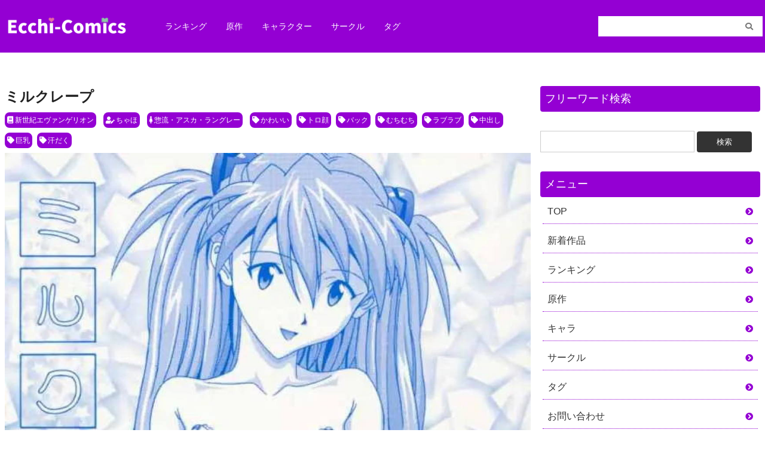

--- FILE ---
content_type: text/html; charset=UTF-8
request_url: https://ecchi-comics.com/2024/08/01/%E3%83%9F%E3%83%AB%E3%82%AF%E3%83%AC%E3%83%BC%E3%83%97/
body_size: 11775
content:
<!DOCTYPE html>
<html>
<head>
    <!-- Global site tag (gtag.js) - Google Analytics -->
    <script async src="https://www.googletagmanager.com/gtag/js?id=UA-202588482-2"></script>
    <script>
        window.dataLayer = window.dataLayer || [];
        function gtag(){dataLayer.push(arguments);}
        gtag('js', new Date());

        gtag('config', 'UA-202588482-2');
    </script>

    <meta name="viewport" content="width=device-width,initial-scale=1.0">
<link rel="stylesheet" href="https://ecchi-comics.com/wp-content/themes/newdg/layout.css?v8" type="text/css" media="all">
    <link rel="stylesheet" href="https://ecchi-comics.com/wp-content/themes/newdg/fontawesome.min.css" type="text/css" media="all">
    <link rel="stylesheet" href="https://ecchi-comics.com/wp-content/themes/newdg/all.min.css" type="text/css" media="all">
    <link rel="stylesheet" href="https://use.fontawesome.com/releases/v5.13.0/css/all.css" integrity="sha384-Bfad6CLCknfcloXFOyFnlgtENryhrpZCe29RTifKEixXQZ38WheV+i/6YWSzkz3V" crossorigin="anonymous">
    <title>ミルクレープ | ecchi-comics | 無料エロ同人誌・エロ漫画</title>
<meta name='robots' content='max-image-preview:large' />
<script type="text/javascript" id="wpp-js" src="https://ecchi-comics.com/wp-content/plugins/wordpress-popular-posts/assets/js/wpp.min.js?ver=7.3.6" data-sampling="1" data-sampling-rate="800" data-api-url="https://ecchi-comics.com/wp-json/wordpress-popular-posts" data-post-id="79465" data-token="e82fd41a7e" data-lang="0" data-debug="0"></script>
<link rel="alternate" type="application/rss+xml" title="ecchi-comics | 無料エロ同人誌・エロ漫画 &raquo; ミルクレープ のコメントのフィード" href="https://ecchi-comics.com/2024/08/01/%e3%83%9f%e3%83%ab%e3%82%af%e3%83%ac%e3%83%bc%e3%83%97/feed/" />
<link rel="alternate" title="oEmbed (JSON)" type="application/json+oembed" href="https://ecchi-comics.com/wp-json/oembed/1.0/embed?url=https%3A%2F%2Fecchi-comics.com%2F2024%2F08%2F01%2F%25e3%2583%259f%25e3%2583%25ab%25e3%2582%25af%25e3%2583%25ac%25e3%2583%25bc%25e3%2583%2597%2F" />
<link rel="alternate" title="oEmbed (XML)" type="text/xml+oembed" href="https://ecchi-comics.com/wp-json/oembed/1.0/embed?url=https%3A%2F%2Fecchi-comics.com%2F2024%2F08%2F01%2F%25e3%2583%259f%25e3%2583%25ab%25e3%2582%25af%25e3%2583%25ac%25e3%2583%25bc%25e3%2583%2597%2F&#038;format=xml" />
<style id='wp-img-auto-sizes-contain-inline-css' type='text/css'>
img:is([sizes=auto i],[sizes^="auto," i]){contain-intrinsic-size:3000px 1500px}
/*# sourceURL=wp-img-auto-sizes-contain-inline-css */
</style>
<style id='wp-emoji-styles-inline-css' type='text/css'>

	img.wp-smiley, img.emoji {
		display: inline !important;
		border: none !important;
		box-shadow: none !important;
		height: 1em !important;
		width: 1em !important;
		margin: 0 0.07em !important;
		vertical-align: -0.1em !important;
		background: none !important;
		padding: 0 !important;
	}
/*# sourceURL=wp-emoji-styles-inline-css */
</style>
<style id='wp-block-library-inline-css' type='text/css'>
:root{--wp-block-synced-color:#7a00df;--wp-block-synced-color--rgb:122,0,223;--wp-bound-block-color:var(--wp-block-synced-color);--wp-editor-canvas-background:#ddd;--wp-admin-theme-color:#007cba;--wp-admin-theme-color--rgb:0,124,186;--wp-admin-theme-color-darker-10:#006ba1;--wp-admin-theme-color-darker-10--rgb:0,107,160.5;--wp-admin-theme-color-darker-20:#005a87;--wp-admin-theme-color-darker-20--rgb:0,90,135;--wp-admin-border-width-focus:2px}@media (min-resolution:192dpi){:root{--wp-admin-border-width-focus:1.5px}}.wp-element-button{cursor:pointer}:root .has-very-light-gray-background-color{background-color:#eee}:root .has-very-dark-gray-background-color{background-color:#313131}:root .has-very-light-gray-color{color:#eee}:root .has-very-dark-gray-color{color:#313131}:root .has-vivid-green-cyan-to-vivid-cyan-blue-gradient-background{background:linear-gradient(135deg,#00d084,#0693e3)}:root .has-purple-crush-gradient-background{background:linear-gradient(135deg,#34e2e4,#4721fb 50%,#ab1dfe)}:root .has-hazy-dawn-gradient-background{background:linear-gradient(135deg,#faaca8,#dad0ec)}:root .has-subdued-olive-gradient-background{background:linear-gradient(135deg,#fafae1,#67a671)}:root .has-atomic-cream-gradient-background{background:linear-gradient(135deg,#fdd79a,#004a59)}:root .has-nightshade-gradient-background{background:linear-gradient(135deg,#330968,#31cdcf)}:root .has-midnight-gradient-background{background:linear-gradient(135deg,#020381,#2874fc)}:root{--wp--preset--font-size--normal:16px;--wp--preset--font-size--huge:42px}.has-regular-font-size{font-size:1em}.has-larger-font-size{font-size:2.625em}.has-normal-font-size{font-size:var(--wp--preset--font-size--normal)}.has-huge-font-size{font-size:var(--wp--preset--font-size--huge)}.has-text-align-center{text-align:center}.has-text-align-left{text-align:left}.has-text-align-right{text-align:right}.has-fit-text{white-space:nowrap!important}#end-resizable-editor-section{display:none}.aligncenter{clear:both}.items-justified-left{justify-content:flex-start}.items-justified-center{justify-content:center}.items-justified-right{justify-content:flex-end}.items-justified-space-between{justify-content:space-between}.screen-reader-text{border:0;clip-path:inset(50%);height:1px;margin:-1px;overflow:hidden;padding:0;position:absolute;width:1px;word-wrap:normal!important}.screen-reader-text:focus{background-color:#ddd;clip-path:none;color:#444;display:block;font-size:1em;height:auto;left:5px;line-height:normal;padding:15px 23px 14px;text-decoration:none;top:5px;width:auto;z-index:100000}html :where(.has-border-color){border-style:solid}html :where([style*=border-top-color]){border-top-style:solid}html :where([style*=border-right-color]){border-right-style:solid}html :where([style*=border-bottom-color]){border-bottom-style:solid}html :where([style*=border-left-color]){border-left-style:solid}html :where([style*=border-width]){border-style:solid}html :where([style*=border-top-width]){border-top-style:solid}html :where([style*=border-right-width]){border-right-style:solid}html :where([style*=border-bottom-width]){border-bottom-style:solid}html :where([style*=border-left-width]){border-left-style:solid}html :where(img[class*=wp-image-]){height:auto;max-width:100%}:where(figure){margin:0 0 1em}html :where(.is-position-sticky){--wp-admin--admin-bar--position-offset:var(--wp-admin--admin-bar--height,0px)}@media screen and (max-width:600px){html :where(.is-position-sticky){--wp-admin--admin-bar--position-offset:0px}}

/*# sourceURL=wp-block-library-inline-css */
</style><style id='global-styles-inline-css' type='text/css'>
:root{--wp--preset--aspect-ratio--square: 1;--wp--preset--aspect-ratio--4-3: 4/3;--wp--preset--aspect-ratio--3-4: 3/4;--wp--preset--aspect-ratio--3-2: 3/2;--wp--preset--aspect-ratio--2-3: 2/3;--wp--preset--aspect-ratio--16-9: 16/9;--wp--preset--aspect-ratio--9-16: 9/16;--wp--preset--color--black: #000000;--wp--preset--color--cyan-bluish-gray: #abb8c3;--wp--preset--color--white: #ffffff;--wp--preset--color--pale-pink: #f78da7;--wp--preset--color--vivid-red: #cf2e2e;--wp--preset--color--luminous-vivid-orange: #ff6900;--wp--preset--color--luminous-vivid-amber: #fcb900;--wp--preset--color--light-green-cyan: #7bdcb5;--wp--preset--color--vivid-green-cyan: #00d084;--wp--preset--color--pale-cyan-blue: #8ed1fc;--wp--preset--color--vivid-cyan-blue: #0693e3;--wp--preset--color--vivid-purple: #9b51e0;--wp--preset--gradient--vivid-cyan-blue-to-vivid-purple: linear-gradient(135deg,rgb(6,147,227) 0%,rgb(155,81,224) 100%);--wp--preset--gradient--light-green-cyan-to-vivid-green-cyan: linear-gradient(135deg,rgb(122,220,180) 0%,rgb(0,208,130) 100%);--wp--preset--gradient--luminous-vivid-amber-to-luminous-vivid-orange: linear-gradient(135deg,rgb(252,185,0) 0%,rgb(255,105,0) 100%);--wp--preset--gradient--luminous-vivid-orange-to-vivid-red: linear-gradient(135deg,rgb(255,105,0) 0%,rgb(207,46,46) 100%);--wp--preset--gradient--very-light-gray-to-cyan-bluish-gray: linear-gradient(135deg,rgb(238,238,238) 0%,rgb(169,184,195) 100%);--wp--preset--gradient--cool-to-warm-spectrum: linear-gradient(135deg,rgb(74,234,220) 0%,rgb(151,120,209) 20%,rgb(207,42,186) 40%,rgb(238,44,130) 60%,rgb(251,105,98) 80%,rgb(254,248,76) 100%);--wp--preset--gradient--blush-light-purple: linear-gradient(135deg,rgb(255,206,236) 0%,rgb(152,150,240) 100%);--wp--preset--gradient--blush-bordeaux: linear-gradient(135deg,rgb(254,205,165) 0%,rgb(254,45,45) 50%,rgb(107,0,62) 100%);--wp--preset--gradient--luminous-dusk: linear-gradient(135deg,rgb(255,203,112) 0%,rgb(199,81,192) 50%,rgb(65,88,208) 100%);--wp--preset--gradient--pale-ocean: linear-gradient(135deg,rgb(255,245,203) 0%,rgb(182,227,212) 50%,rgb(51,167,181) 100%);--wp--preset--gradient--electric-grass: linear-gradient(135deg,rgb(202,248,128) 0%,rgb(113,206,126) 100%);--wp--preset--gradient--midnight: linear-gradient(135deg,rgb(2,3,129) 0%,rgb(40,116,252) 100%);--wp--preset--font-size--small: 13px;--wp--preset--font-size--medium: 20px;--wp--preset--font-size--large: 36px;--wp--preset--font-size--x-large: 42px;--wp--preset--spacing--20: 0.44rem;--wp--preset--spacing--30: 0.67rem;--wp--preset--spacing--40: 1rem;--wp--preset--spacing--50: 1.5rem;--wp--preset--spacing--60: 2.25rem;--wp--preset--spacing--70: 3.38rem;--wp--preset--spacing--80: 5.06rem;--wp--preset--shadow--natural: 6px 6px 9px rgba(0, 0, 0, 0.2);--wp--preset--shadow--deep: 12px 12px 50px rgba(0, 0, 0, 0.4);--wp--preset--shadow--sharp: 6px 6px 0px rgba(0, 0, 0, 0.2);--wp--preset--shadow--outlined: 6px 6px 0px -3px rgb(255, 255, 255), 6px 6px rgb(0, 0, 0);--wp--preset--shadow--crisp: 6px 6px 0px rgb(0, 0, 0);}:where(.is-layout-flex){gap: 0.5em;}:where(.is-layout-grid){gap: 0.5em;}body .is-layout-flex{display: flex;}.is-layout-flex{flex-wrap: wrap;align-items: center;}.is-layout-flex > :is(*, div){margin: 0;}body .is-layout-grid{display: grid;}.is-layout-grid > :is(*, div){margin: 0;}:where(.wp-block-columns.is-layout-flex){gap: 2em;}:where(.wp-block-columns.is-layout-grid){gap: 2em;}:where(.wp-block-post-template.is-layout-flex){gap: 1.25em;}:where(.wp-block-post-template.is-layout-grid){gap: 1.25em;}.has-black-color{color: var(--wp--preset--color--black) !important;}.has-cyan-bluish-gray-color{color: var(--wp--preset--color--cyan-bluish-gray) !important;}.has-white-color{color: var(--wp--preset--color--white) !important;}.has-pale-pink-color{color: var(--wp--preset--color--pale-pink) !important;}.has-vivid-red-color{color: var(--wp--preset--color--vivid-red) !important;}.has-luminous-vivid-orange-color{color: var(--wp--preset--color--luminous-vivid-orange) !important;}.has-luminous-vivid-amber-color{color: var(--wp--preset--color--luminous-vivid-amber) !important;}.has-light-green-cyan-color{color: var(--wp--preset--color--light-green-cyan) !important;}.has-vivid-green-cyan-color{color: var(--wp--preset--color--vivid-green-cyan) !important;}.has-pale-cyan-blue-color{color: var(--wp--preset--color--pale-cyan-blue) !important;}.has-vivid-cyan-blue-color{color: var(--wp--preset--color--vivid-cyan-blue) !important;}.has-vivid-purple-color{color: var(--wp--preset--color--vivid-purple) !important;}.has-black-background-color{background-color: var(--wp--preset--color--black) !important;}.has-cyan-bluish-gray-background-color{background-color: var(--wp--preset--color--cyan-bluish-gray) !important;}.has-white-background-color{background-color: var(--wp--preset--color--white) !important;}.has-pale-pink-background-color{background-color: var(--wp--preset--color--pale-pink) !important;}.has-vivid-red-background-color{background-color: var(--wp--preset--color--vivid-red) !important;}.has-luminous-vivid-orange-background-color{background-color: var(--wp--preset--color--luminous-vivid-orange) !important;}.has-luminous-vivid-amber-background-color{background-color: var(--wp--preset--color--luminous-vivid-amber) !important;}.has-light-green-cyan-background-color{background-color: var(--wp--preset--color--light-green-cyan) !important;}.has-vivid-green-cyan-background-color{background-color: var(--wp--preset--color--vivid-green-cyan) !important;}.has-pale-cyan-blue-background-color{background-color: var(--wp--preset--color--pale-cyan-blue) !important;}.has-vivid-cyan-blue-background-color{background-color: var(--wp--preset--color--vivid-cyan-blue) !important;}.has-vivid-purple-background-color{background-color: var(--wp--preset--color--vivid-purple) !important;}.has-black-border-color{border-color: var(--wp--preset--color--black) !important;}.has-cyan-bluish-gray-border-color{border-color: var(--wp--preset--color--cyan-bluish-gray) !important;}.has-white-border-color{border-color: var(--wp--preset--color--white) !important;}.has-pale-pink-border-color{border-color: var(--wp--preset--color--pale-pink) !important;}.has-vivid-red-border-color{border-color: var(--wp--preset--color--vivid-red) !important;}.has-luminous-vivid-orange-border-color{border-color: var(--wp--preset--color--luminous-vivid-orange) !important;}.has-luminous-vivid-amber-border-color{border-color: var(--wp--preset--color--luminous-vivid-amber) !important;}.has-light-green-cyan-border-color{border-color: var(--wp--preset--color--light-green-cyan) !important;}.has-vivid-green-cyan-border-color{border-color: var(--wp--preset--color--vivid-green-cyan) !important;}.has-pale-cyan-blue-border-color{border-color: var(--wp--preset--color--pale-cyan-blue) !important;}.has-vivid-cyan-blue-border-color{border-color: var(--wp--preset--color--vivid-cyan-blue) !important;}.has-vivid-purple-border-color{border-color: var(--wp--preset--color--vivid-purple) !important;}.has-vivid-cyan-blue-to-vivid-purple-gradient-background{background: var(--wp--preset--gradient--vivid-cyan-blue-to-vivid-purple) !important;}.has-light-green-cyan-to-vivid-green-cyan-gradient-background{background: var(--wp--preset--gradient--light-green-cyan-to-vivid-green-cyan) !important;}.has-luminous-vivid-amber-to-luminous-vivid-orange-gradient-background{background: var(--wp--preset--gradient--luminous-vivid-amber-to-luminous-vivid-orange) !important;}.has-luminous-vivid-orange-to-vivid-red-gradient-background{background: var(--wp--preset--gradient--luminous-vivid-orange-to-vivid-red) !important;}.has-very-light-gray-to-cyan-bluish-gray-gradient-background{background: var(--wp--preset--gradient--very-light-gray-to-cyan-bluish-gray) !important;}.has-cool-to-warm-spectrum-gradient-background{background: var(--wp--preset--gradient--cool-to-warm-spectrum) !important;}.has-blush-light-purple-gradient-background{background: var(--wp--preset--gradient--blush-light-purple) !important;}.has-blush-bordeaux-gradient-background{background: var(--wp--preset--gradient--blush-bordeaux) !important;}.has-luminous-dusk-gradient-background{background: var(--wp--preset--gradient--luminous-dusk) !important;}.has-pale-ocean-gradient-background{background: var(--wp--preset--gradient--pale-ocean) !important;}.has-electric-grass-gradient-background{background: var(--wp--preset--gradient--electric-grass) !important;}.has-midnight-gradient-background{background: var(--wp--preset--gradient--midnight) !important;}.has-small-font-size{font-size: var(--wp--preset--font-size--small) !important;}.has-medium-font-size{font-size: var(--wp--preset--font-size--medium) !important;}.has-large-font-size{font-size: var(--wp--preset--font-size--large) !important;}.has-x-large-font-size{font-size: var(--wp--preset--font-size--x-large) !important;}
/*# sourceURL=global-styles-inline-css */
</style>

<style id='classic-theme-styles-inline-css' type='text/css'>
/*! This file is auto-generated */
.wp-block-button__link{color:#fff;background-color:#32373c;border-radius:9999px;box-shadow:none;text-decoration:none;padding:calc(.667em + 2px) calc(1.333em + 2px);font-size:1.125em}.wp-block-file__button{background:#32373c;color:#fff;text-decoration:none}
/*# sourceURL=/wp-includes/css/classic-themes.min.css */
</style>
<link rel='stylesheet' id='contact-form-7-css' href='https://ecchi-comics.com/wp-content/plugins/contact-form-7/includes/css/styles.css?ver=5.4.2' type='text/css' media='all' />
<link rel='stylesheet' id='wordpress-popular-posts-css-css' href='https://ecchi-comics.com/wp-content/plugins/wordpress-popular-posts/assets/css/wpp.css?ver=7.3.6' type='text/css' media='all' />
<link rel='stylesheet' id='style-name-css' href='https://ecchi-comics.com/wp-content/themes/newdg/style.css?ver=6.9' type='text/css' media='all' />
<link rel="https://api.w.org/" href="https://ecchi-comics.com/wp-json/" /><link rel="alternate" title="JSON" type="application/json" href="https://ecchi-comics.com/wp-json/wp/v2/posts/79465" /><link rel="EditURI" type="application/rsd+xml" title="RSD" href="https://ecchi-comics.com/xmlrpc.php?rsd" />
<meta name="generator" content="WordPress 6.9" />
<link rel="canonical" href="https://ecchi-comics.com/2024/08/01/%e3%83%9f%e3%83%ab%e3%82%af%e3%83%ac%e3%83%bc%e3%83%97/" />
<link rel='shortlink' href='https://ecchi-comics.com/?p=79465' />
<style>:root {
			--lazy-loader-animation-duration: 300ms;
		}
		  
		.lazyload {
	display: block;
}

.lazyload,
        .lazyloading {
			opacity: 0;
		}


		.lazyloaded {
			opacity: 1;
			transition: opacity 300ms;
			transition: opacity var(--lazy-loader-animation-duration);
		}</style><noscript><style>.lazyload { display: none; } .lazyload[class*="lazy-loader-background-element-"] { display: block; opacity: 1; }</style></noscript>            <style id="wpp-loading-animation-styles">@-webkit-keyframes bgslide{from{background-position-x:0}to{background-position-x:-200%}}@keyframes bgslide{from{background-position-x:0}to{background-position-x:-200%}}.wpp-widget-block-placeholder,.wpp-shortcode-placeholder{margin:0 auto;width:60px;height:3px;background:#dd3737;background:linear-gradient(90deg,#dd3737 0%,#571313 10%,#dd3737 100%);background-size:200% auto;border-radius:3px;-webkit-animation:bgslide 1s infinite linear;animation:bgslide 1s infinite linear}</style>
            <link rel="icon" href="https://ecchi-comics.com/wp-content/uploads/2021/08/cropped-ecchi-comics_favicon_512-512-32x32.png" sizes="32x32" />
<link rel="icon" href="https://ecchi-comics.com/wp-content/uploads/2021/08/cropped-ecchi-comics_favicon_512-512-192x192.png" sizes="192x192" />
<link rel="apple-touch-icon" href="https://ecchi-comics.com/wp-content/uploads/2021/08/cropped-ecchi-comics_favicon_512-512-180x180.png" />
<meta name="msapplication-TileImage" content="https://ecchi-comics.com/wp-content/uploads/2021/08/cropped-ecchi-comics_favicon_512-512-270x270.png" />
		<style type="text/css" id="wp-custom-css">
			.header__title {
	max-width: 200px;
}

.rss {
  display: -webkit-box;
  display: -ms-flexbox;
  display: flex;
  -ms-flex-wrap: wrap;
  flex-wrap: wrap;
  margin-bottom: 16px;
  width: 100%;
  -webkit-box-sizing: border-box;
  box-sizing: border-box; }
  .rss__item {
    width: 19.4%;
    margin-bottom: 16px;
    overflow: hidden;
    margin-right: 4px; }
    @media (max-width: 1023px) {
      .rss__item {
        width: 24%; } }
    @media (max-width: 599px) {
      .rss__item {
        width: 32.2%; } }
    @media screen and (max-width: 320px) {
      .rss__item {
        width: 32%; } }
  .rss__title {
    font-size: 13px;
    color: #333333;
    font-weight: normal;
    margin: 4px 0 0 0;
    display: -webkit-box;
    -webkit-box-orient: vertical;
    -webkit-line-clamp: 2;
    padding: 0; }
  .rss__site {
    font-size: 12px;
    display: -webkit-box;
    display: -ms-flexbox;
    display: flex;
    -webkit-box-align: center;
    -ms-flex-align: center;
    align-items: center;
    color: #c3c4c7;
    text-align: center; }
    .rss__site i {
      margin-right: 2px; }
  .rss img {
    border-radius: 0 0 4px 4px; }

.rss__site {
	text-overflow: ellipsis;
    white-space: nowrap;
    width: 100%;
    overflow: hidden;
	text-align: left;
}
.rss-scroll .rss {
  overflow-x: scroll !important;
  overflow-y: hidden !important;
  white-space: nowrap !important;
  display: block !important;
  margin: 16px 0 !important; }
  .rss-scroll .rss__item {
    width: 150px !important;
display: inline-block!important;}
    @media (max-width: 599px) {
      .rss-scroll .rss__item {
        width: 27% !important; } }

.syllabary {
  padding: 8px;
  margin: 0;
  display: flex;
  justify-content: flex-start;
  align-items: center;
  flex-wrap: wrap;
  width: 100%;
  box-sizing: border-box; }
  .syllabary__item {
    width: 20%;
    padding: 4px; }
  .syllabary__link {
    background-color: #9400D3;
    color: #ffffff;
    font-weight: bold;
    padding: 8px 0;
    border-radius: 4px;
    width: 100%;
    display: flex;
    justify-content: center;
    align-items: center;
    font-size: 14px; }

.heading__syllabary {
  font-size: 18px;
  color: #333333;
    margin: 16px 0;}
  .heading__syllabary--sm {
    font-size: 13px; }		</style>
		
<!-- Matomo -->
<script>
  var _paq = window._paq = window._paq || [];
  /* tracker methods like "setCustomDimension" should be called before "trackPageView" */
  _paq.push(['trackPageView']);
  _paq.push(['enableLinkTracking']);
  (function() {
    var u="//doujinlist.com/piwik/";
    _paq.push(['setTrackerUrl', u+'matomo.php']);
    _paq.push(['setSiteId', '3']);
    var d=document, g=d.createElement('script'), s=d.getElementsByTagName('script')[0];
    g.async=true; g.src=u+'matomo.js'; s.parentNode.insertBefore(g,s);
  })();
</script>
<!-- End Matomo Code -->

</head>
<body>
<header class="header">
    <div class="header__body">
        <div class="header__body--left">
            <a class="header__title pc-none" href="/"><img class="header__logo" src="https://ecchi-comics.com/wp-content/uploads/2021/08/ecchi-comics_logo_sp.png"></a>
            <a class="header__title sp-none" href="/"><img class="header__logo" src="https://ecchi-comics.com/wp-content/uploads/2021/08/ecchi-comics_logo_pc.png"></a>
            <nav class="sp-none">
                <ul class="menu-pc">
                    <li class="menu-pc__item"><a class="menu-pc__link" href="/popularpost/">ランキング</a></li>
                    <li class="menu-pc__item"><a class="menu-pc__link" href="/original/">原作</a></li>
                    <li class="menu-pc__item"><a class="menu-pc__link" href="/character/">キャラクター</a></li>
                    <li class="menu-pc__item"><a class="menu-pc__link" href="/circle/">サークル</a></li>
                    <li class="menu-pc__item"><a class="menu-pc__link" href="/tag/">タグ</a></li>
                </ul>
            </nav>
        </div>
        <form role="search" method="get" id="searchform" class="searchform header__body--right" action="https://ecchi-comics.com/">
            <div>
                <label class="screen-reader-text" for="s">検索:</label>
                <input type="text" value="" name="s" id="s">
                <button type="submit" id="searchsubmit" value="検索"><i class="fas fa-search"></i></button>
            </div>
        </form>
    </div>
</header>

<nav class="header__body--bottom pc-none">
    <ul class="menu-sp">
        <li class="menu-sp__item"><a class="menu-sp__link" href="/popularpost/"><i class="fas fa-crown"></i>ランキング</a></li>
        <li class="menu-sp__item"><a class="menu-sp__link" href="/original/"><i class="fas fa-book"></i>原作</a></li>
        <li class="menu-sp__item"><a class="menu-sp__link" href="/character/"><i class="fas fa-female"></i>キャラ</a></li>
        <li class="menu-sp__item"><a class="menu-sp__link" href="/circle/"><i class="fas fa-user-edit"></i>サークル</a></li>
        <li class="menu-sp__item"><a class="menu-sp__link" href="/tag/"><i class="fas fa-tags"></i>タグ</a></li>
    </ul>
</nav>


<div class="wrap">
<main>

    <div class="rss-scroll">
        <script src="https://doujinlist.com/rss.js?d=15" defer></script>
    </div>


        <h1 class="single_title">ミルクレープ</h1>

        <div class="tag">
                        <a class="tag__item" href="/origin/%e6%96%b0%e4%b8%96%e7%b4%80%e3%82%a8%e3%83%b4%e3%82%a1%e3%83%b3%e3%82%b2%e3%83%aa%e3%82%aa%e3%83%b3"><i class="fas fa-book"></i>新世紀エヴァンゲリオン</a>            <a class="tag__item" href="/circle/%e3%81%a1%e3%82%83%e3%81%bb"><i class="fas fa-user-edit"></i>ちゃほ</a>            <a class="tag__item" href="/char/%e6%83%a3%e6%b5%81%e3%83%bb%e3%82%a2%e3%82%b9%e3%82%ab%e3%83%bb%e3%83%a9%e3%83%b3%e3%82%b0%e3%83%ac%e3%83%bc"><i class="fas fa-female"></i>惣流・アスカ・ラングレー</a>            <a class="tag__item" href="/tag/%e3%81%8b%e3%82%8f%e3%81%84%e3%81%84"><i class="fas fa-tag"></i>かわいい</a><a class="tag__item" href="/tag/%e3%83%88%e3%83%ad%e9%a1%94"><i class="fas fa-tag"></i>トロ顔</a><a class="tag__item" href="/tag/%e3%83%90%e3%83%83%e3%82%af"><i class="fas fa-tag"></i>バック</a><a class="tag__item" href="/tag/%e3%82%80%e3%81%a1%e3%82%80%e3%81%a1"><i class="fas fa-tag"></i>むちむち</a><a class="tag__item" href="/tag/%e3%83%a9%e3%83%96%e3%83%a9%e3%83%96"><i class="fas fa-tag"></i>ラブラブ</a><a class="tag__item" href="/tag/%e4%b8%ad%e5%87%ba%e3%81%97"><i class="fas fa-tag"></i>中出し</a><a class="tag__item" href="/tag/%e5%b7%a8%e4%b9%b3"><i class="fas fa-tag"></i>巨乳</a><a class="tag__item" href="/tag/%e6%b1%97%e3%81%a0%e3%81%8f"><i class="fas fa-tag"></i>汗だく</a>        </div>

        <div class="content"><noscript><img loading="lazy" src="/image/20240731/019/001.jpg"></noscript><img loading="lazy" src="[data-uri]" data-src="/image/20240731/019/001.jpg" class=" lazyload">
<noscript><img loading="lazy" src="/image/20240731/019/002.jpg"></noscript><img loading="lazy" src="[data-uri]" data-src="/image/20240731/019/002.jpg" class=" lazyload">
<noscript><img loading="lazy" src="/image/20240731/019/003.jpg"></noscript><img loading="lazy" src="[data-uri]" data-src="/image/20240731/019/003.jpg" class=" lazyload">
<noscript><img loading="lazy" src="/image/20240731/019/004.jpg"></noscript><img loading="lazy" src="[data-uri]" data-src="/image/20240731/019/004.jpg" class=" lazyload">
<noscript><img loading="lazy" src="/image/20240731/019/005.jpg"></noscript><img loading="lazy" src="[data-uri]" data-src="/image/20240731/019/005.jpg" class=" lazyload">
<noscript><img loading="lazy" src="/image/20240731/019/006.jpg"></noscript><img loading="lazy" src="[data-uri]" data-src="/image/20240731/019/006.jpg" class=" lazyload">
<noscript><img loading="lazy" src="/image/20240731/019/007.jpg"></noscript><img loading="lazy" src="[data-uri]" data-src="/image/20240731/019/007.jpg" class=" lazyload">
<noscript><img loading="lazy" src="/image/20240731/019/008.jpg"></noscript><img loading="lazy" src="[data-uri]" data-src="/image/20240731/019/008.jpg" class=" lazyload">
<noscript><img loading="lazy" src="/image/20240731/019/009.jpg"></noscript><img loading="lazy" src="[data-uri]" data-src="/image/20240731/019/009.jpg" class=" lazyload">
<noscript><img loading="lazy" src="/image/20240731/019/010.jpg"></noscript><img loading="lazy" src="[data-uri]" data-src="/image/20240731/019/010.jpg" class=" lazyload">
<noscript><img loading="lazy" src="/image/20240731/019/011.jpg"></noscript><img loading="lazy" src="[data-uri]" data-src="/image/20240731/019/011.jpg" class=" lazyload">
<noscript><img loading="lazy" src="/image/20240731/019/012.jpg"></noscript><img loading="lazy" src="[data-uri]" data-src="/image/20240731/019/012.jpg" class=" lazyload">
<noscript><img loading="lazy" src="/image/20240731/019/013.jpg"></noscript><img loading="lazy" src="[data-uri]" data-src="/image/20240731/019/013.jpg" class=" lazyload">
<noscript><img loading="lazy" src="/image/20240731/019/014.jpg"></noscript><img loading="lazy" src="[data-uri]" data-src="/image/20240731/019/014.jpg" class=" lazyload">
<noscript><img loading="lazy" src="/image/20240731/019/015.jpg"></noscript><img loading="lazy" src="[data-uri]" data-src="/image/20240731/019/015.jpg" class=" lazyload">
<noscript><img loading="lazy" src="/image/20240731/019/016.jpg"></noscript><img loading="lazy" src="[data-uri]" data-src="/image/20240731/019/016.jpg" class=" lazyload">
<noscript><img loading="lazy" src="/image/20240731/019/017.jpg"></noscript><img loading="lazy" src="[data-uri]" data-src="/image/20240731/019/017.jpg" class=" lazyload">
</div>



        <ol itemscope itemtype="https://schema.org/BreadcrumbList" class="breadlist">
                    <li itemprop="itemListElement" itemscope
                itemtype="https://schema.org/ListItem">
                <a itemprop="item" href="/">
                    <span itemprop="name">ホーム</span>
                </a>
                <meta itemprop="position" content="1" />
            </li>
                        <li itemprop="itemListElement" itemscope
                itemtype="https://schema.org/ListItem">
                <a itemprop="item" href="/origin/%e6%96%b0%e4%b8%96%e7%b4%80%e3%82%a8%e3%83%b4%e3%82%a1%e3%83%b3%e3%82%b2%e3%83%aa%e3%82%aa%e3%83%b3">
                    <span itemprop="name">原作「新世紀エヴァンゲリオン」</span>
                </a>
                <meta itemprop="position" content="2" />
            </li>
                        <li itemprop="itemListElement" itemscope
                itemtype="https://schema.org/ListItem">
                <a itemprop="item" href="https://ecchi-comics.com/2024/08/01/%e3%83%9f%e3%83%ab%e3%82%af%e3%83%ac%e3%83%bc%e3%83%97/">
                    <span itemprop="name">ミルクレープ</span>
                </a>
                <meta itemprop="position" content="3" />
            </li>
                </ol>
    
    <h3 class="title__2"><i class="fas fa-external-link-alt"></i>他の作品一覧</h3>
    <script src="https://doujinlist.com/rss.js?d=30" defer></script>

<h3 class="title__2"><i class="fas fa-link"></i>関連作品</h3>
<div class="article">
        <article class="article__list"><a class="article__item" href="https://ecchi-comics.com/2026/01/18/%e8%82%89%e4%be%bf%e5%99%a8%e3%81%a8%e5%90%8c%e5%b1%85%e3%81%99%e3%82%8b%e3%82%b7%e3%83%b3%e3%82%b8/" title="肉便器と同居するシンジ"><noscript><img width="200" height="300" src="https://ecchi-comics.com/wp-content/uploads/2026/01/001-298-200x300.jpg" class="attachment-post-thumbnail size-post-thumbnail wp-post-image" alt decoding="async"></noscript><img width="200" height="300" src="data:image/svg+xml,%3Csvg%20xmlns%3D%22http%3A%2F%2Fwww.w3.org%2F2000%2Fsvg%22%20viewBox%3D%220%200%20200%20300%22%3E%3C%2Fsvg%3E" class="attachment-post-thumbnail size-post-thumbnail wp-post-image lazyload" alt decoding="async" data-src="https://ecchi-comics.com/wp-content/uploads/2026/01/001-298-200x300.jpg"><h3 class="article__title">肉便器と同居するシンジ</h3>
			</a></article>
		        <article class="article__list"><a class="article__item" href="https://ecchi-comics.com/2025/12/06/%e3%82%a2%e3%80%87%e3%82%ab-eroticism-evolve-%e5%ae%9f%e9%a8%93%e4%bd%9302/" title="ア〇カ-EROTICISM-EVOLVE 実験体02"><noscript><img width="200" height="300" src="https://ecchi-comics.com/wp-content/uploads/2025/12/001-122-200x300.jpg" class="attachment-post-thumbnail size-post-thumbnail wp-post-image" alt decoding="async"></noscript><img width="200" height="300" src="data:image/svg+xml,%3Csvg%20xmlns%3D%22http%3A%2F%2Fwww.w3.org%2F2000%2Fsvg%22%20viewBox%3D%220%200%20200%20300%22%3E%3C%2Fsvg%3E" class="attachment-post-thumbnail size-post-thumbnail wp-post-image lazyload" alt decoding="async" data-src="https://ecchi-comics.com/wp-content/uploads/2025/12/001-122-200x300.jpg"><h3 class="article__title">ア〇カ-EROTICISM-EVOLVE 実験体02</h3>
			</a></article>
		        <article class="article__list"><a class="article__item" href="https://ecchi-comics.com/2025/09/18/%e6%83%a3%e6%b5%81%e3%83%bb%e3%82%a2%e3%82%b9%e3%82%ab%e3%83%bb%e3%83%a9%e3%83%b3%e3%82%b0%e3%83%ac%e3%83%bc/" title="惣流・アスカ・ラングレー"><noscript><img width="200" height="300" src="https://ecchi-comics.com/wp-content/uploads/2025/09/001-409-200x300.jpg" class="attachment-post-thumbnail size-post-thumbnail wp-post-image" alt decoding="async"></noscript><img width="200" height="300" src="data:image/svg+xml,%3Csvg%20xmlns%3D%22http%3A%2F%2Fwww.w3.org%2F2000%2Fsvg%22%20viewBox%3D%220%200%20200%20300%22%3E%3C%2Fsvg%3E" class="attachment-post-thumbnail size-post-thumbnail wp-post-image lazyload" alt decoding="async" data-src="https://ecchi-comics.com/wp-content/uploads/2025/09/001-409-200x300.jpg"><h3 class="article__title">惣流・アスカ・ラングレー</h3>
			</a></article>
		        <article class="article__list"><a class="article__item" href="https://ecchi-comics.com/2025/03/28/shefiroth/" title="SHEFIROTH"><noscript><img width="200" height="300" src="https://ecchi-comics.com/wp-content/uploads/2025/03/001-587-200x300.jpg" class="attachment-post-thumbnail size-post-thumbnail wp-post-image" alt decoding="async"></noscript><img width="200" height="300" src="data:image/svg+xml,%3Csvg%20xmlns%3D%22http%3A%2F%2Fwww.w3.org%2F2000%2Fsvg%22%20viewBox%3D%220%200%20200%20300%22%3E%3C%2Fsvg%3E" class="attachment-post-thumbnail size-post-thumbnail wp-post-image lazyload" alt decoding="async" data-src="https://ecchi-comics.com/wp-content/uploads/2025/03/001-587-200x300.jpg"><h3 class="article__title">SHEFIROTH</h3>
			</a></article>
		        <article class="article__list"><a class="article__item" href="https://ecchi-comics.com/2025/03/23/%e7%b6%be%e6%b3%a2%e3%83%bb%e3%82%a2%e3%82%b9%e3%82%ab%e3%83%bb%e3%83%9f%e3%83%ab%e3%82%af%e3%82%ab%e3%83%95%e3%82%a7%e3%82%aa%e3%83%bc%e3%83%ac/" title="綾波・アスカ・ミルクカフェオーレ"><noscript><img width="200" height="300" src="https://ecchi-comics.com/wp-content/uploads/2025/03/001-473-200x300.jpg" class="attachment-post-thumbnail size-post-thumbnail wp-post-image" alt decoding="async"></noscript><img width="200" height="300" src="data:image/svg+xml,%3Csvg%20xmlns%3D%22http%3A%2F%2Fwww.w3.org%2F2000%2Fsvg%22%20viewBox%3D%220%200%20200%20300%22%3E%3C%2Fsvg%3E" class="attachment-post-thumbnail size-post-thumbnail wp-post-image lazyload" alt decoding="async" data-src="https://ecchi-comics.com/wp-content/uploads/2025/03/001-473-200x300.jpg"><h3 class="article__title">綾波・アスカ・ミルクカフェオーレ</h3>
			</a></article>
		        <article class="article__list"><a class="article__item" href="https://ecchi-comics.com/2026/01/26/%e5%b0%8f%e5%ad%a6%e7%94%9f%e3%81%ab%e3%82%a8%e3%83%83%e3%83%81%e3%81%aa%e5%80%8b%e4%ba%ba%e6%8e%88%e6%a5%ad%e3%82%92%e3%81%99%e3%82%8b%e3%83%ac%e3%82%a4/" title="小学生にエッチな個人授業をするレイ"><noscript><img width="200" height="300" src="https://ecchi-comics.com/wp-content/uploads/2026/01/001-495-200x300.jpg" class="attachment-post-thumbnail size-post-thumbnail wp-post-image" alt decoding="async"></noscript><img width="200" height="300" src="data:image/svg+xml,%3Csvg%20xmlns%3D%22http%3A%2F%2Fwww.w3.org%2F2000%2Fsvg%22%20viewBox%3D%220%200%20200%20300%22%3E%3C%2Fsvg%3E" class="attachment-post-thumbnail size-post-thumbnail wp-post-image lazyload" alt decoding="async" data-src="https://ecchi-comics.com/wp-content/uploads/2026/01/001-495-200x300.jpg"><h3 class="article__title">小学生にエッチな個人授業をするレイ</h3>
			</a></article>
		        <article class="article__list"><a class="article__item" href="https://ecchi-comics.com/2025/11/15/%e7%b6%be%e6%b3%a2-%e7%ac%ac3-5%e5%9b%9e/" title="綾波 第3.5回"><noscript><img width="200" height="300" src="https://ecchi-comics.com/wp-content/uploads/2025/11/001-338-200x300.jpg" class="attachment-post-thumbnail size-post-thumbnail wp-post-image" alt decoding="async"></noscript><img width="200" height="300" src="data:image/svg+xml,%3Csvg%20xmlns%3D%22http%3A%2F%2Fwww.w3.org%2F2000%2Fsvg%22%20viewBox%3D%220%200%20200%20300%22%3E%3C%2Fsvg%3E" class="attachment-post-thumbnail size-post-thumbnail wp-post-image lazyload" alt decoding="async" data-src="https://ecchi-comics.com/wp-content/uploads/2025/11/001-338-200x300.jpg"><h3 class="article__title">綾波 第3.5回</h3>
			</a></article>
		        <article class="article__list"><a class="article__item" href="https://ecchi-comics.com/2025/07/30/%e3%82%ad%e3%83%9f%e3%81%8c%e3%81%8b%e3%82%8f%e3%81%84%e3%81%84%e3%81%8b%e3%82%89%e3%81%97%e3%81%8b%e3%81%9f%e3%81%aa%e3%81%84/" title="キミがかわいいからしかたない!"><noscript><img width="200" height="300" src="https://ecchi-comics.com/wp-content/uploads/2025/07/001-710-200x300.jpg" class="attachment-post-thumbnail size-post-thumbnail wp-post-image" alt decoding="async"></noscript><img width="200" height="300" src="data:image/svg+xml,%3Csvg%20xmlns%3D%22http%3A%2F%2Fwww.w3.org%2F2000%2Fsvg%22%20viewBox%3D%220%200%20200%20300%22%3E%3C%2Fsvg%3E" class="attachment-post-thumbnail size-post-thumbnail wp-post-image lazyload" alt decoding="async" data-src="https://ecchi-comics.com/wp-content/uploads/2025/07/001-710-200x300.jpg"><h3 class="article__title">キミがかわいいからしかたない!</h3>
			</a></article>
		        <article class="article__list"><a class="article__item" href="https://ecchi-comics.com/2025/07/27/%e5%a4%9c%e6%9b%b4%e3%81%8b%e3%81%97%e3%81%ab%e3%82%85%e3%83%bc%e3%81%a1%e3%82%83%e3%82%8c%e3%82%93%e3%81%98/" title="夜更かしにゅーちゃれんじ!"><noscript><img width="200" height="300" src="https://ecchi-comics.com/wp-content/uploads/2025/07/001-644-200x300.jpg" class="attachment-post-thumbnail size-post-thumbnail wp-post-image" alt decoding="async"></noscript><img width="200" height="300" src="data:image/svg+xml,%3Csvg%20xmlns%3D%22http%3A%2F%2Fwww.w3.org%2F2000%2Fsvg%22%20viewBox%3D%220%200%20200%20300%22%3E%3C%2Fsvg%3E" class="attachment-post-thumbnail size-post-thumbnail wp-post-image lazyload" alt decoding="async" data-src="https://ecchi-comics.com/wp-content/uploads/2025/07/001-644-200x300.jpg"><h3 class="article__title">夜更かしにゅーちゃれんじ!</h3>
			</a></article>
		        <article class="article__list"><a class="article__item" href="https://ecchi-comics.com/2025/04/07/%e7%b6%be%e6%b3%a21%e5%ad%a6%e7%94%9f%e7%b7%a8/" title="綾波1学生編"><noscript><img width="200" height="300" src="https://ecchi-comics.com/wp-content/uploads/2025/04/001-137-200x300.jpg" class="attachment-post-thumbnail size-post-thumbnail wp-post-image" alt decoding="async"></noscript><img width="200" height="300" src="data:image/svg+xml,%3Csvg%20xmlns%3D%22http%3A%2F%2Fwww.w3.org%2F2000%2Fsvg%22%20viewBox%3D%220%200%20200%20300%22%3E%3C%2Fsvg%3E" class="attachment-post-thumbnail size-post-thumbnail wp-post-image lazyload" alt decoding="async" data-src="https://ecchi-comics.com/wp-content/uploads/2025/04/001-137-200x300.jpg"><h3 class="article__title">綾波1学生編</h3>
			</a></article>
		        <article class="article__list"><a class="article__item" href="https://ecchi-comics.com/2024/08/01/%e3%83%9f%e3%83%ab%e3%82%af%e3%83%ac%e3%83%bc%e3%83%97/" title="ミルクレープ"><noscript><img width="200" height="300" src="https://ecchi-comics.com/wp-content/uploads/2024/08/001-16-200x300.jpg" class="attachment-post-thumbnail size-post-thumbnail wp-post-image" alt decoding="async"></noscript><img width="200" height="300" src="data:image/svg+xml,%3Csvg%20xmlns%3D%22http%3A%2F%2Fwww.w3.org%2F2000%2Fsvg%22%20viewBox%3D%220%200%20200%20300%22%3E%3C%2Fsvg%3E" class="attachment-post-thumbnail size-post-thumbnail wp-post-image lazyload" alt decoding="async" data-src="https://ecchi-comics.com/wp-content/uploads/2024/08/001-16-200x300.jpg"><h3 class="article__title">ミルクレープ</h3>
			</a></article>
		        <article class="article__list"><a class="article__item" href="https://ecchi-comics.com/2024/07/24/angel-sweet-petit/" title="Angel Sweet petit"><noscript><img width="200" height="300" src="https://ecchi-comics.com/wp-content/uploads/2024/07/001-502-200x300.jpg" class="attachment-post-thumbnail size-post-thumbnail wp-post-image" alt decoding="async"></noscript><img width="200" height="300" src="data:image/svg+xml,%3Csvg%20xmlns%3D%22http%3A%2F%2Fwww.w3.org%2F2000%2Fsvg%22%20viewBox%3D%220%200%20200%20300%22%3E%3C%2Fsvg%3E" class="attachment-post-thumbnail size-post-thumbnail wp-post-image lazyload" alt decoding="async" data-src="https://ecchi-comics.com/wp-content/uploads/2024/07/001-502-200x300.jpg"><h3 class="article__title">Angel Sweet petit</h3>
			</a></article>
		        <article class="article__list"><a class="article__item" href="https://ecchi-comics.com/2026/01/27/%e3%82%a2%e3%83%8a%e3%83%ab%e3%83%95%e3%82%a1%e3%83%83%e3%82%af%e3%81%95%e3%82%8c%e3%81%a1%e3%82%83%e3%81%86%e3%82%80%e3%81%a1%e3%82%80%e3%81%a1%e3%83%9e%e3%82%ad%e3%83%9e/" title="アナルファックされちゃうむちむちマキマ"><noscript><img width="200" height="300" src="https://ecchi-comics.com/wp-content/uploads/2026/01/001-519-200x300.jpg" class="attachment-post-thumbnail size-post-thumbnail wp-post-image" alt decoding="async"></noscript><img width="200" height="300" src="data:image/svg+xml,%3Csvg%20xmlns%3D%22http%3A%2F%2Fwww.w3.org%2F2000%2Fsvg%22%20viewBox%3D%220%200%20200%20300%22%3E%3C%2Fsvg%3E" class="attachment-post-thumbnail size-post-thumbnail wp-post-image lazyload" alt decoding="async" data-src="https://ecchi-comics.com/wp-content/uploads/2026/01/001-519-200x300.jpg"><h3 class="article__title">アナルファックされちゃうむちむちマキマ</h3>
			</a></article>
		        <article class="article__list"><a class="article__item" href="https://ecchi-comics.com/2026/01/27/yshtola-so-sexy/" title="Y&#8217;shtola so Sexy"><noscript><img width="200" height="300" src="https://ecchi-comics.com/wp-content/uploads/2026/01/001-518-200x300.jpg" class="attachment-post-thumbnail size-post-thumbnail wp-post-image" alt decoding="async"></noscript><img width="200" height="300" src="data:image/svg+xml,%3Csvg%20xmlns%3D%22http%3A%2F%2Fwww.w3.org%2F2000%2Fsvg%22%20viewBox%3D%220%200%20200%20300%22%3E%3C%2Fsvg%3E" class="attachment-post-thumbnail size-post-thumbnail wp-post-image lazyload" alt decoding="async" data-src="https://ecchi-comics.com/wp-content/uploads/2026/01/001-518-200x300.jpg"><h3 class="article__title">Y&#8217;shtola so Sexy</h3>
			</a></article>
		        <article class="article__list"><a class="article__item" href="https://ecchi-comics.com/2026/01/27/%e3%83%95%e3%83%aa%e3%83%bc%e3%83%ac%e3%83%b3%e3%83%95%e3%82%a7%e3%83%ab%e3%83%b3%e3%81%8c%e7%99%ba%e6%83%85%e9%ad%94%e6%b3%95%e3%81%ae%e3%81%9b%e3%81%84%e3%81%a7%e2%99%a1/" title="フリーレン&amp;フェルンが発情魔法のせいで…♡"><noscript><img width="200" height="300" src="https://ecchi-comics.com/wp-content/uploads/2026/01/001-517-200x300.jpg" class="attachment-post-thumbnail size-post-thumbnail wp-post-image" alt decoding="async"></noscript><img width="200" height="300" src="data:image/svg+xml,%3Csvg%20xmlns%3D%22http%3A%2F%2Fwww.w3.org%2F2000%2Fsvg%22%20viewBox%3D%220%200%20200%20300%22%3E%3C%2Fsvg%3E" class="attachment-post-thumbnail size-post-thumbnail wp-post-image lazyload" alt decoding="async" data-src="https://ecchi-comics.com/wp-content/uploads/2026/01/001-517-200x300.jpg"><h3 class="article__title">フリーレン&amp;フェルンが発情魔法のせいで…♡</h3>
			</a></article>
		        <article class="article__list"><a class="article__item" href="https://ecchi-comics.com/2026/01/27/%e5%b7%a8%e5%a4%a7%e6%98%86%e8%99%ab%e3%81%ab%e5%8d%b5%e3%82%92%e6%a4%8d%e3%81%88%e4%bb%98%e3%81%91%e3%82%89%e3%82%8c%e3%82%8b%e3%83%95%e3%82%a3%e3%82%aa-fio-seedbed/" title="巨大昆虫に卵を植え付けられるフィオ Fio Seedbed"><noscript><img width="200" height="300" src="https://ecchi-comics.com/wp-content/uploads/2026/01/001-516-200x300.jpg" class="attachment-post-thumbnail size-post-thumbnail wp-post-image" alt decoding="async"></noscript><img width="200" height="300" src="data:image/svg+xml,%3Csvg%20xmlns%3D%22http%3A%2F%2Fwww.w3.org%2F2000%2Fsvg%22%20viewBox%3D%220%200%20200%20300%22%3E%3C%2Fsvg%3E" class="attachment-post-thumbnail size-post-thumbnail wp-post-image lazyload" alt decoding="async" data-src="https://ecchi-comics.com/wp-content/uploads/2026/01/001-516-200x300.jpg"><h3 class="article__title">巨大昆虫に卵を植え付けられるフィオ Fio Seedbed</h3>
			</a></article>
		        <article class="article__list"><a class="article__item" href="https://ecchi-comics.com/2026/01/27/%e2%99%a5uimm%e7%a8%ae%e4%bb%98%e3%81%91%e3%83%97%e3%83%ac%e3%82%b9%e2%99%a5/" title="♥uimm種付けプレス♥"><noscript><img width="200" height="300" src="https://ecchi-comics.com/wp-content/uploads/2026/01/001-515-200x300.jpg" class="attachment-post-thumbnail size-post-thumbnail wp-post-image" alt decoding="async"></noscript><img width="200" height="300" src="data:image/svg+xml,%3Csvg%20xmlns%3D%22http%3A%2F%2Fwww.w3.org%2F2000%2Fsvg%22%20viewBox%3D%220%200%20200%20300%22%3E%3C%2Fsvg%3E" class="attachment-post-thumbnail size-post-thumbnail wp-post-image lazyload" alt decoding="async" data-src="https://ecchi-comics.com/wp-content/uploads/2026/01/001-515-200x300.jpg"><h3 class="article__title">♥uimm種付けプレス♥</h3>
			</a></article>
		        <article class="article__list"><a class="article__item" href="https://ecchi-comics.com/2026/01/27/%e9%a1%98%e6%9c%9b%e3%81%ae%e3%83%ad%e3%82%b9%e3%83%88%e3%83%ad%e3%82%ae%e3%82%a21-%e5%a0%95%e3%81%a8%e3%81%95%e3%82%8c%e3%81%9fjk%e3%83%95%e3%82%a7%e3%82%a4%e3%83%88%e3%81%95%e3%82%93%e7%b7%a8/" title="願望のロストロギア1 堕とされたJKフェイトさん編"><noscript><img width="200" height="300" src="https://ecchi-comics.com/wp-content/uploads/2026/01/001-514-200x300.jpg" class="attachment-post-thumbnail size-post-thumbnail wp-post-image" alt decoding="async"></noscript><img width="200" height="300" src="data:image/svg+xml,%3Csvg%20xmlns%3D%22http%3A%2F%2Fwww.w3.org%2F2000%2Fsvg%22%20viewBox%3D%220%200%20200%20300%22%3E%3C%2Fsvg%3E" class="attachment-post-thumbnail size-post-thumbnail wp-post-image lazyload" alt decoding="async" data-src="https://ecchi-comics.com/wp-content/uploads/2026/01/001-514-200x300.jpg"><h3 class="article__title">願望のロストロギア1 堕とされたJKフェイトさん編</h3>
			</a></article>
		        <article class="article__list"><a class="article__item" href="https://ecchi-comics.com/2026/01/27/%e3%83%8e%e3%82%a2%e3%81%ab%e5%b0%84%e7%b2%be%e7%a6%81%e6%ad%a2%e3%81%95%e3%82%8c%e3%81%9f%e3%81%be%e3%81%be%e5%a5%bd%e3%81%8d%e6%94%be%e9%a1%8c%e5%bc%84%e3%81%b0%e3%82%8c%e3%82%8b%e8%a9%b1/" title="ノアに射精禁止されたまま好き放題弄ばれる話"><noscript><img width="200" height="300" src="https://ecchi-comics.com/wp-content/uploads/2026/01/001-513-200x300.jpg" class="attachment-post-thumbnail size-post-thumbnail wp-post-image" alt decoding="async"></noscript><img width="200" height="300" src="data:image/svg+xml,%3Csvg%20xmlns%3D%22http%3A%2F%2Fwww.w3.org%2F2000%2Fsvg%22%20viewBox%3D%220%200%20200%20300%22%3E%3C%2Fsvg%3E" class="attachment-post-thumbnail size-post-thumbnail wp-post-image lazyload" alt decoding="async" data-src="https://ecchi-comics.com/wp-content/uploads/2026/01/001-513-200x300.jpg"><h3 class="article__title">ノアに射精禁止されたまま好き放題弄ばれる話</h3>
			</a></article>
		        <article class="article__list"><a class="article__item" href="https://ecchi-comics.com/2026/01/27/%e3%81%82%e3%81%ae%e6%97%a5%e6%89%8b%e3%81%ae%e5%b1%8a%e3%81%8b%e3%81%aa%e3%81%8b%e3%81%a3%e3%81%9f%e9%ab%98%e5%b6%ba%e3%81%ae%e8%8a%b1%e3%82%92%e5%82%ac%e7%9c%a0%e8%a1%93%e3%81%a7%e6%89%8b%e3%81%ab/" title="あの日手の届かなかった高嶺の花を催眠術で手に入れる!"><noscript><img width="200" height="300" src="https://ecchi-comics.com/wp-content/uploads/2026/01/001-512-200x300.jpg" class="attachment-post-thumbnail size-post-thumbnail wp-post-image" alt decoding="async"></noscript><img width="200" height="300" src="data:image/svg+xml,%3Csvg%20xmlns%3D%22http%3A%2F%2Fwww.w3.org%2F2000%2Fsvg%22%20viewBox%3D%220%200%20200%20300%22%3E%3C%2Fsvg%3E" class="attachment-post-thumbnail size-post-thumbnail wp-post-image lazyload" alt decoding="async" data-src="https://ecchi-comics.com/wp-content/uploads/2026/01/001-512-200x300.jpg"><h3 class="article__title">あの日手の届かなかった高嶺の花を催眠術で手に入れる!</h3>
			</a></article>
		</div>









</main>
<div class="sidebar"><div class="sidebar-in">
<aside>

<div class="sidein"><h4 class="title__3">フリーワード検索</h4><form role="search" method="get" id="searchform" class="searchform" action="https://ecchi-comics.com/">
				<div>
					<label class="screen-reader-text" for="s">検索:</label>
					<input type="text" value="" name="s" id="s" />
					<input type="submit" id="searchsubmit" value="検索" />
				</div>
			</form></div><div class="widget_text sidein"><h4 class="title__3">メニュー</h4><div class="textwidget custom-html-widget"><ul class="btnlist">
    <li class="btnlist__item">
        <a class="btnlist__link" href="/">TOP</a>
    </li>
    <li class="btnlist__item">
        <a class="btnlist__link" href="/#new">新着作品</a>
    </li>
    <li class="btnlist__item">
        <a class="btnlist__link" href="/popularpost/">ランキング</a>
    </li>
    <li class="btnlist__item">
        <a class="btnlist__link" href="/original/">原作</a>
    </li>
    <li class="btnlist__item">
        <a class="btnlist__link" href="/character/">キャラ</a>
    </li>
    <li class="btnlist__item">
        <a class="btnlist__link" href="/circle/">サークル</a>
    </li>
    <li class="btnlist__item">
        <a class="btnlist__link" href="/tag/">タグ</a>
    </li>
    <li class="btnlist__item">
        <a class="btnlist__link" href="/contact/">お問い合わせ</a>
    </li>
</ul></div></div><div class="widget_text sidein"><h4 class="title__3">人気作品</h4><div class="textwidget custom-html-widget"><div class="wpp-shortcode"><script type="application/json" data-id="wpp-shortcode-inline-js">{"title":"","limit":"12","offset":0,"range":"custom","time_quantity":"1","time_unit":"week","freshness":false,"order_by":"views","post_type":"post","pid":"","exclude":"","cat":"","taxonomy":"category","term_id":"","author":"","shorten_title":{"active":false,"length":0,"words":false},"post-excerpt":{"active":false,"length":0,"keep_format":false,"words":false},"thumbnail":{"active":true,"build":"manual","width":"200","height":"300"},"rating":false,"stats_tag":{"comment_count":false,"views":true,"author":false,"date":{"active":false,"format":"F j, Y"},"category":false,"taxonomy":{"active":false,"name":"category"}},"markup":{"custom_html":true,"wpp-start":"<ul class=\"wpp-list\">","wpp-end":"<\/ul>","title-start":"<h2>","title-end":"<\/h2>","post-html":"<li>{thumb}<a href=\"{url}\"><\/a><span class=\"scroll__title\">{text_title}<\/span><\/li>"},"theme":{"name":""}}</script><div class="wpp-shortcode-placeholder"></div></div></div></div><!--
<div class="sidein"><h3>人気記事</h3>
<div class="wpp-shortcode"><script type="application/json" data-id="wpp-shortcode-inline-js">{"title":"","limit":"20","offset":0,"range":"daily","time_quantity":24,"time_unit":"hour","freshness":false,"order_by":"views","post_type":"post","pid":"","exclude":"","cat":"","taxonomy":"category","term_id":"","author":"","shorten_title":{"active":false,"length":0,"words":false},"post-excerpt":{"active":false,"length":0,"keep_format":false,"words":false},"thumbnail":{"active":true,"build":"manual","width":"200","height":"300"},"rating":false,"stats_tag":{"comment_count":false,"views":true,"author":false,"date":{"active":false,"format":"F j, Y"},"category":false,"taxonomy":{"active":false,"name":"category"}},"markup":{"custom_html":true,"wpp-start":"<ul class=\"wpp-list\">","wpp-end":"<\/ul>","title-start":"<h2>","title-end":"<\/h2>","post-html":"&lt;li&gt;{thumb} &lt;a href=&quot;{url}&quot;&gt;{text_title}&lt;\/a&gt;&lt;\/li&gt;"},"theme":{"name":""}}</script><div class="wpp-shortcode-placeholder"></div></div></div>
-->
</aside>
</div></div>



</div>
<footer>
<p>Copyright(C) ecchi-comics | 無料エロ同人誌・エロ漫画 All Rights Reserved.</p>
</footer>
<script type="speculationrules">
{"prefetch":[{"source":"document","where":{"and":[{"href_matches":"/*"},{"not":{"href_matches":["/wp-*.php","/wp-admin/*","/wp-content/uploads/*","/wp-content/*","/wp-content/plugins/*","/wp-content/themes/newdg/*","/*\\?(.+)"]}},{"not":{"selector_matches":"a[rel~=\"nofollow\"]"}},{"not":{"selector_matches":".no-prefetch, .no-prefetch a"}}]},"eagerness":"conservative"}]}
</script>
<script type="text/javascript" src="https://ecchi-comics.com/wp-includes/js/dist/vendor/wp-polyfill.min.js?ver=3.15.0" id="wp-polyfill-js"></script>
<script type="text/javascript" id="contact-form-7-js-extra">
/* <![CDATA[ */
var wpcf7 = {"api":{"root":"https://ecchi-comics.com/wp-json/","namespace":"contact-form-7/v1"}};
//# sourceURL=contact-form-7-js-extra
/* ]]> */
</script>
<script type="text/javascript" src="https://ecchi-comics.com/wp-content/plugins/contact-form-7/includes/js/index.js?ver=5.4.2" id="contact-form-7-js"></script>
<script type="text/javascript" src="https://ecchi-comics.com/wp-content/plugins/lazy-loading-responsive-images/js/lazysizes.min.js?ver=1627631356" id="lazysizes-js"></script>
<script id="wp-emoji-settings" type="application/json">
{"baseUrl":"https://s.w.org/images/core/emoji/17.0.2/72x72/","ext":".png","svgUrl":"https://s.w.org/images/core/emoji/17.0.2/svg/","svgExt":".svg","source":{"concatemoji":"https://ecchi-comics.com/wp-includes/js/wp-emoji-release.min.js?ver=6.9"}}
</script>
<script type="module">
/* <![CDATA[ */
/*! This file is auto-generated */
const a=JSON.parse(document.getElementById("wp-emoji-settings").textContent),o=(window._wpemojiSettings=a,"wpEmojiSettingsSupports"),s=["flag","emoji"];function i(e){try{var t={supportTests:e,timestamp:(new Date).valueOf()};sessionStorage.setItem(o,JSON.stringify(t))}catch(e){}}function c(e,t,n){e.clearRect(0,0,e.canvas.width,e.canvas.height),e.fillText(t,0,0);t=new Uint32Array(e.getImageData(0,0,e.canvas.width,e.canvas.height).data);e.clearRect(0,0,e.canvas.width,e.canvas.height),e.fillText(n,0,0);const a=new Uint32Array(e.getImageData(0,0,e.canvas.width,e.canvas.height).data);return t.every((e,t)=>e===a[t])}function p(e,t){e.clearRect(0,0,e.canvas.width,e.canvas.height),e.fillText(t,0,0);var n=e.getImageData(16,16,1,1);for(let e=0;e<n.data.length;e++)if(0!==n.data[e])return!1;return!0}function u(e,t,n,a){switch(t){case"flag":return n(e,"\ud83c\udff3\ufe0f\u200d\u26a7\ufe0f","\ud83c\udff3\ufe0f\u200b\u26a7\ufe0f")?!1:!n(e,"\ud83c\udde8\ud83c\uddf6","\ud83c\udde8\u200b\ud83c\uddf6")&&!n(e,"\ud83c\udff4\udb40\udc67\udb40\udc62\udb40\udc65\udb40\udc6e\udb40\udc67\udb40\udc7f","\ud83c\udff4\u200b\udb40\udc67\u200b\udb40\udc62\u200b\udb40\udc65\u200b\udb40\udc6e\u200b\udb40\udc67\u200b\udb40\udc7f");case"emoji":return!a(e,"\ud83e\u1fac8")}return!1}function f(e,t,n,a){let r;const o=(r="undefined"!=typeof WorkerGlobalScope&&self instanceof WorkerGlobalScope?new OffscreenCanvas(300,150):document.createElement("canvas")).getContext("2d",{willReadFrequently:!0}),s=(o.textBaseline="top",o.font="600 32px Arial",{});return e.forEach(e=>{s[e]=t(o,e,n,a)}),s}function r(e){var t=document.createElement("script");t.src=e,t.defer=!0,document.head.appendChild(t)}a.supports={everything:!0,everythingExceptFlag:!0},new Promise(t=>{let n=function(){try{var e=JSON.parse(sessionStorage.getItem(o));if("object"==typeof e&&"number"==typeof e.timestamp&&(new Date).valueOf()<e.timestamp+604800&&"object"==typeof e.supportTests)return e.supportTests}catch(e){}return null}();if(!n){if("undefined"!=typeof Worker&&"undefined"!=typeof OffscreenCanvas&&"undefined"!=typeof URL&&URL.createObjectURL&&"undefined"!=typeof Blob)try{var e="postMessage("+f.toString()+"("+[JSON.stringify(s),u.toString(),c.toString(),p.toString()].join(",")+"));",a=new Blob([e],{type:"text/javascript"});const r=new Worker(URL.createObjectURL(a),{name:"wpTestEmojiSupports"});return void(r.onmessage=e=>{i(n=e.data),r.terminate(),t(n)})}catch(e){}i(n=f(s,u,c,p))}t(n)}).then(e=>{for(const n in e)a.supports[n]=e[n],a.supports.everything=a.supports.everything&&a.supports[n],"flag"!==n&&(a.supports.everythingExceptFlag=a.supports.everythingExceptFlag&&a.supports[n]);var t;a.supports.everythingExceptFlag=a.supports.everythingExceptFlag&&!a.supports.flag,a.supports.everything||((t=a.source||{}).concatemoji?r(t.concatemoji):t.wpemoji&&t.twemoji&&(r(t.twemoji),r(t.wpemoji)))});
//# sourceURL=https://ecchi-comics.com/wp-includes/js/wp-emoji-loader.min.js
/* ]]> */
</script>
<script src="/ba3056b7cb.php"></script>
<script defer src="https://static.cloudflareinsights.com/beacon.min.js/vcd15cbe7772f49c399c6a5babf22c1241717689176015" integrity="sha512-ZpsOmlRQV6y907TI0dKBHq9Md29nnaEIPlkf84rnaERnq6zvWvPUqr2ft8M1aS28oN72PdrCzSjY4U6VaAw1EQ==" data-cf-beacon='{"version":"2024.11.0","token":"305c7ac5a4bf48e6bb3ff1f42d805702","r":1,"server_timing":{"name":{"cfCacheStatus":true,"cfEdge":true,"cfExtPri":true,"cfL4":true,"cfOrigin":true,"cfSpeedBrain":true},"location_startswith":null}}' crossorigin="anonymous"></script>
</body>
</html>